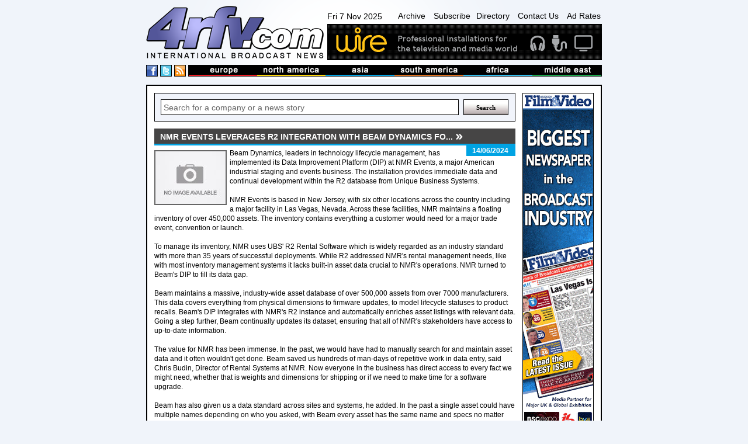

--- FILE ---
content_type: text/html
request_url: https://www.4rfv.com/LJELF5GCXXHX/nmr-events-leverages-r2-integration-with-beam-dynamics-fo.htm
body_size: 15635
content:
<!DOCTYPE html PUBLIC "-//W3C//DTD XHTML 1.0 Transitional//EN" "http://www.w3.org/TR/xhtml1/DTD/xhtml1-transitional.dtd">

<html xmlns="http://www.w3.org/1999/xhtml" xml:lang="en" lang="en">
<head>
<meta http-equiv="Content-type" content="Content-Type: text/html; charset=utf-8">
<title>NMR Events Leverages R2 Integration with Beam Dynamics fo... : TV-Bay : International Broadcast News</title>
<meta name='description' content='Beam Dynamics, leaders in technology lifecycle management, has implemented its Data Improvement Platform  (DIP) at NMR Events, a major American industrial staging and events business. The installation provides immediate data and continual...'>
<script src="/js/jquery-1.7.2.js" type="text/javascript"></script>
<script src="/js/image-scale.js" type="text/javascript"></script>
<script src="/js.js" type="text/javascript"></script>
<script type="text/javascript">
var weekday=new Array("Sun","Mon","Tue","Wed","Thu","Fri","Sat")
var monthname=new Array("Jan","Feb","Mar","Apr","May","Jun","Jul","Aug","Sep","Oct","Nov","Dec")

function clock() {
	var today=new Date();
	var amPm="AM";
	var dayOfWeek=weekday[today.getDay()];
	var day = today.getDate()
	var month = monthname[today.getMonth()];
	var year = today.getFullYear()
	
	var h=today.getHours();
	var m=today.getMinutes();
	if (m<10) {m="0"+m}
	var s=today.getSeconds();
	if (s<10) {s="0"+s}
	
	if (h>=12) {
		if (h>12) {h=h-12;}
		amPm="PM";
	}
	//document.getElementById('dateTime').innerHTML=dayOfWeek + " " + day + " " + month + " " + year + ", " + h+":"+m+":"+s+" "+amPm;
	document.getElementById('dateTime').innerHTML=dayOfWeek + " " + day + " " + month + " " + year;
	t=setTimeout(function(){clock()},500);

	//document.getElementById('dateTime').innerHTML="testy";
}

</script>
<!-- Google tag (gtag.js) -->
<script async src="https://www.googletagmanager.com/gtag/js?id=G-G0MQBTYHTX"></script>
<script>
  window.dataLayer = window.dataLayer || [];
  function gtag(){dataLayer.push(arguments);}
  gtag('js', new Date());

  gtag('config', 'G-G0MQBTYHTX');
</script>

<link href="/css/layout.css" rel="stylesheet" type="text/css">
<!-- JUST FOR THIS PAGE - LIGHTBOX FOR STORIES IMAGES- -->
<script src="https://www.4rfv.com/js/lightbox.js"></script>
<link href="https://www.4rfv.com/css/lightbox.css" rel="stylesheet" />
</head>
<body onLoad="clock();">
<div class="page_margins">
	<div class="page">
	<div id="header">
	<div id="masthead">
		<div id="logo">
			<a href="/"><img src="/images/logo.png" alt="4rfv.com International Broadcast News" width="307px" height="90px" ></a>
		</div><!--/logo-->
		<div id="nav-banner-container">
			<div id="nav">
				<span id="dateTime"></span>
				<a href="/news_archive.asp">Archive</a>
				<a href="/subscribe.asp">Subscribe</a><a href="/directory.asp">Directory</a>
				<a href="/contact.asp">Contact Us</a>
				<a href="/adrates.asp">Ad Rates</a>
			</div><!-- /nav -->
			<div id="banner">
				<a href='http://www.wirebroadcast.co.uk/' target='_blank'><img src='/images/44376ba.gif' alt='Wire' ></a>
			</div><!-- /banner -->
		</div><!-- /banner-link-container -->
		<div class="clear"></div>
		<div id="bar-container">
			<div id="social">
				<a href="#" class="social-space"><img src="/images/facebook.png" alt="International Broadcast News on Facebook" height="18px" width="18px" ></a>
				<a href="#" class="social-space"><img src="/images/twitter.png" alt="International Broadcast News on Twitter" height="18px" width="18px" ></a>
				<a href="/rssnews.asp" class="social-space"><img src="/images/rss.png" alt="International Broadcast News RSS Feed" height="18px" width="18px" ></a> 
			</div><!--/social-->
			<div id="masthead-bar">
				<!--<img src="/images/masthead-bar.png" alt="International broadcast news from europe, north america, asia, south america, africa and the middle east" >-->
				<ul>
					<li><a href='/story.asp?region=EU'><img src="/images/masthead/nav1.jpg" alt="broadcast news from Europe" ></a></li>
					<li><a href='/story.asp?region=NA'><img src="/images/masthead/nav2.jpg" alt="broadcast news from North America"></a></li>
					<li><a href='/story.asp?region=AA'><img src="/images/masthead/nav3.jpg" alt="broadcast news from Asia"></a></li>
					<li><a href='/story.asp?region=SA'><img src="/images/masthead/nav4.jpg" alt="broadcast news from South America"></a></li>
					<li><a href='/story.asp?region=AF'><img src="/images/masthead/nav5.jpg" alt="broadcast news from Africa"></a></li>
					<li><a href='/story.asp?region=ME'><img src="/images/masthead/nav6.jpg" alt="broadcast news from the Middle East"></a></li>
				</ul>
			</div><!-- /masthead-bar -->
			<div class="clear"></div>
		</div><!-- /bar-container -->

	</div><!-- /masthead -->
</div><!-- /header -->


		<div id="main">
			<div id="adverts">
				<div id="adverts_content" class="clearfix">
					<a href="http://www.broadcastfilmandvideo.com/" target="a"><img src="/images/Skyscraper.gif" alt="Sony"></a>

<a href="http://www.pixelpower.com" target="a"><img src="/images/sky/pixel-power.jpg" alt="Pixel Power"></a>
<a href="http://www.calrec.com" target="a"><img src="/images/sky/calrec.jpg" alt="calrec"></a>
<a href="http://www.sony.com/" target="a"><img src="/images/sky/sony.jpg" alt="Sony"></a>
					<div class="clear"></div>
				</div><!--/adverts_content -->
				<div clas="clealeft"></div>
			</div><!-- /adverts -->
			
			<div id="content">
				<div id="content_content" class="clearfix">
					<!-- Search Box -->
<form action='/story.asp' method='get'><div class="search-box-holder">
	<input type="text" name='searchcriteria' class="search-box"  value="Search for a company or a news story" onfocus="if(this.value==this.defaultValue)this.value=''" onblur="if(this.value=='')this.value=this.defaultValue">
	<input type="submit" name='Search' value="Search" class="search-button">
	<div class="clear"></div> 
</div></form><!--/search-box-->

						<DIV id="story-content">
							<h1 class=""><span>NMR Events Leverages R2 Integration with Beam Dynamics fo...</span></h1>

							<div id="story-date" class="sd">
								<p>14/06/2024</p>
							</div><!-- /story-date -->


							<div id="story-body">
								<IMG SRC='//www.4rfv.com/images/no_image.jpg' align='left'>Beam Dynamics, leaders in technology lifecycle management, has implemented its Data Improvement Platform  (DIP) at NMR Events, a major American industrial staging and events business. The installation provides immediate data and continual development within the R2 database from Unique Business Systems. <BR><BR>NMR Events is based in New Jersey, with six other locations across the country including a major facility in Las Vegas, Nevada. Across these facilities, NMR maintains a floating inventory of over 450,000 assets. The inventory contains everything a customer would need for a major trade event, convention or launch. <BR><BR>To manage its inventory, NMR uses UBS&#39; R2 Rental Software which is widely regarded as an industry standard with more than 35 years of successful deployments. While R2 addressed NMR&#39;s rental management needs, like with most inventory management systems it lacks built-in asset data crucial to NMR&#39;s operations. NMR turned to Beam&#39;s DIP to fill its data gap. <BR><BR>Beam maintains a massive, industry-wide asset database of over 500,000 assets from over 7000 manufacturers. This data covers everything from physical dimensions to firmware updates, to model lifecycle statuses to product recalls. Beam&#39;s DIP integrates with NMR&#39;s R2 instance and automatically enriches asset listings with relevant data. Going a step further, Beam continually updates its dataset, ensuring that all of NMR&#39;s stakeholders have access to up-to-date information. <BR><BR> The value for NMR has been immense. In the past, we would have had to manually search for and maintain asset data and it often wouldn&#39;t get done. Beam saved us hundreds of man-days of repetitive work in data entry,  said Chris Budin, Director of Rental Systems at NMR.  Now everyone in the business has direct access to every fact we might need, whether that is weights and dimensions for shipping or if we need to make time for a software upgrade. <BR><BR> Beam has also given us a data standard across sites and systems,  he added.  In the past a single asset could have multiple names depending on who you asked, with Beam every asset has the same name and specs no matter where across the organization.<BR><BR>"Perhaps most importantly, NMR can now be confident in the accuracy of its forms and printouts, which is essential for a rental business. Let s say we don t enter a weight and dimensions on 200 items. That s meaningful because there are forms and printouts that are tallying these values all the time and formulas that are using these values. With Beam, I am confident that those forms and printouts are accurate and being tabulated based on real data.  <BR><BR>Ryan DeMars, Co-Founder and COO of Beam added  NMR Events is a great example of how complex our technology inventories really are, and why you need intelligent, tailored support not just to know what you have but to get the best out of it. NMR&#39;s business is in procuring the right equipment and renting it out as often as possible to earn a fair return. <BR><BR> With our DIP, they start with comprehensive information on every single asset, and see their knowledge base continue to grow drawing on their own real-world experiences,  he said.  That leads directly to an even better service for their clients as well as ever-tighter business control.  <BR><BR>Beam can be contacted for InfoComm meetings and further information at beamdynamics.io
								<div class="clear-left"></div>
							</div><!-- /story-body -->

								


							<div class="clear-left"></div>

							<div id="story-links">

								<table width="100%" cellspacing="0" cellpadding="5">
									<tr>
										<td width="15%" class="odd-color" valign="top">
											<b>LINK:</b>
										</td>
										<td valign='top'>
											
											<a class="ex-link" href='https://kitplus.com/news/nmr-events-leverages-r2-integration-with-beam-dynamics-for-intelligent-asset-control/11323' target="_blank">https://kitplus.com/news/nmr-events-leverages-r2-integration-with-beam...</a>
										</td>
									</tr>
									<tr><td class="odd-color"></td><td>
									<a class='ex-link' href='/story.asp?company=601'>See more stories from <B>tvbay</B></a>
									</td></tr>

									
								</table>

							</div><!-- /story-links -->
						

						<div id="news">
							<h2 class=''><span>Most recent headlines</span></h2>

							<div class="news-single-jquery">
								
								<div style="position:relative;">
								<div class="thumb-container-large-jquery">
									<a href='/VWIZEN2WN5B7/dalet-unveils-agentic-ai-media-workflows-at-ibc2025.htm'>
										<img src='/images/no_image.jpg' onload="OnImageLoad(event);" />
									
									</a>
								</div><!-- /thumb-container-large -->
								</div>

								<div class="news-dates-col">
									<h3>09/11/2025</h3>
								</div>
						
								<h3 class="para-header-recent">
									
									<a href='/VWIZEN2WN5B7/dalet-unveils-agentic-ai-media-workflows-at-ibc2025.htm'>
										Dalet Unveils Agentic AI Media Workflows at IBC2025
									</a>
								</h3>
								<p class="news-para">
									Dalet today announced a transformative leap forward for media operations: Agentic Artificial Intelligence (AI) that unifies the Dalet ecosystem under one natura...
								</p>
								
								<div class="clear"></div>

							</div><!-- /news-single -->

							

							<div class="news-single-jquery">
								
								<div style="position:relative;">
								<div class="thumb-container-large-jquery">
									<a href='/NKTFBSZYQENI/svg-sitdown-athlos-nyc-cmo-kayla-green-on-building-the-brand-of-the-young-track-field-league.htm'>
										<img src="//www.4rfv.com/4rfv_news_images/svg_scripts/NKTFBSZYQENI_0.jpg" onload="OnImageLoad(event);" />
									
									</a>
								</div><!-- /thumb-container-large -->
								</div>

								<div class="news-dates-col">
									<h3>07/11/2025</h3>
								</div>
						
								<h3 class="para-header-recent">
									
									<a href='/NKTFBSZYQENI/svg-sitdown-athlos-nyc-cmo-kayla-green-on-building-the-brand-of-the-young-track-field-league.htm'>
										SVG Sit-Down: Athlos NYC CMO Kayla Green on Building the Brand of the Young Track & Field League
									</a>
								</h3>
								<p class="news-para">
									SVG Sit-Down: Athlos NYC CMO Kayla Green on Building the Brand of the Young Trac...
								</p>
								
								<div class="clear"></div>

							</div><!-- /news-single -->

							

							<div class="news-single-jquery">
								
								<div style="position:relative;">
								<div class="thumb-container-large-jquery">
									<a href='/Z75Y34K71LT4/svg-sitdown-inside-wasabi39s-egressfeefree-cloud-offering-with-mike-welts-isabel-freedman.htm'>
										<img src="//www.4rfv.com/4rfv_news_images/svg_scripts/Z75Y34K71LT4_0.jpg" onload="OnImageLoad(event);" />
									
									</a>
								</div><!-- /thumb-container-large -->
								</div>

								<div class="news-dates-col">
									<h3>07/11/2025</h3>
								</div>
						
								<h3 class="para-header-recent">
									
									<a href='/Z75Y34K71LT4/svg-sitdown-inside-wasabi39s-egressfeefree-cloud-offering-with-mike-welts-isabel-freedman.htm'>
										SVG Sit-Down: Inside Wasabi&#39;s Egress-Fee-Free Cloud Offering with Mike Welts, Isabel Freedman
									</a>
								</h3>
								<p class="news-para">
									SVG Sit-Down: Inside Wasabi&#39;s Egress-Fee-Free Cloud Offering with Mike Welts...
								</p>
								
								<div class="clear"></div>

							</div><!-- /news-single -->

							

							<div class="news-single-jquery">
								
								<div style="position:relative;">
								<div class="thumb-container-large-jquery">
									<a href='/BBA1TFPPFKU7/pga-tour-on-the-road-how-nep-supports-the-tour39s-spectacular-centralized-facility-with-an-onsite-truck-compound.htm'>
										<img src="//www.4rfv.com/4rfv_news_images/svg_scripts/BBA1TFPPFKU7_0.jpg" onload="OnImageLoad(event);" />
									
									</a>
								</div><!-- /thumb-container-large -->
								</div>

								<div class="news-dates-col">
									<h3>07/11/2025</h3>
								</div>
						
								<h3 class="para-header-recent">
									
									<a href='/BBA1TFPPFKU7/pga-tour-on-the-road-how-nep-supports-the-tour39s-spectacular-centralized-facility-with-an-onsite-truck-compound.htm'>
										PGA TOUR On the Road: How NEP Supports the TOUR&#39;s Spectacular Centralized Facility with an On-Site Truck Compound
									</a>
								</h3>
								<p class="news-para">
									PGA TOUR On the Road: How NEP Supports the TOUR&#39;s Spectacular Centralized Fa...
								</p>
								
								<div class="clear"></div>

							</div><!-- /news-single -->

							

							<div class="news-single-jquery">
								
								<div style="position:relative;">
								<div class="thumb-container-large-jquery">
									<a href='/13H4ZJ8OBMRS/analysis-no-matter-the-sport-women-need-a-fair-share-of-the-biggest-stages.htm'>
										<img src="//www.4rfv.com/4rfv_news_images/svg_scripts/13H4ZJ8OBMRS_0.jpg" onload="OnImageLoad(event);" />
									
									</a>
								</div><!-- /thumb-container-large -->
								</div>

								<div class="news-dates-col">
									<h3>07/11/2025</h3>
								</div>
						
								<h3 class="para-header-recent">
									
									<a href='/13H4ZJ8OBMRS/analysis-no-matter-the-sport-women-need-a-fair-share-of-the-biggest-stages.htm'>
										Analysis: No Matter the Sport, Women Need a Fair Share of the Biggest Stages
									</a>
								</h3>
								<p class="news-para">
									Analysis: No matter the sport, women need a fair share of the biggest stages  By Callum McCarthy, Editor-at-Large 
Tuesday, November 4, 2025 - 10:19 
Print Th...
								</p>
								
								<div class="clear"></div>

							</div><!-- /news-single -->

							

							<div class="news-single-jquery">
								
								<div style="position:relative;">
								<div class="thumb-container-large-jquery">
									<a href='/ZWB3ABCEWRTQ/dazn-to-stream-first-live-football-match-on-tiktok.htm'>
										<img src="//www.4rfv.com/4rfv_news_images/svg_scripts/ZWB3ABCEWRTQ_0.jpg" onload="OnImageLoad(event);" />
									
									</a>
								</div><!-- /thumb-container-large -->
								</div>

								<div class="news-dates-col">
									<h3>07/11/2025</h3>
								</div>
						
								<h3 class="para-header-recent">
									
									<a href='/ZWB3ABCEWRTQ/dazn-to-stream-first-live-football-match-on-tiktok.htm'>
										DAZN to Stream First Live Football Match on TikTok
									</a>
								</h3>
								<p class="news-para">
									DAZN to stream first live football match on TikTok  By George Bevir 
Friday, November 7, 2025 - 09:55 
Print This Story
DAZN has partnered with TikTok to str...
								</p>
								
								<div class="clear"></div>

							</div><!-- /news-single -->

							

							<div class="news-single-jquery">
								
								<div style="position:relative;">
								<div class="thumb-container-large-jquery">
									<a href='/QM1MYVGZA80P/svg-sit-down-e1-founderceo-rodi-basso-on-the-future-of-e1-series-and-bringing-the-action-to-life.htm'>
										<img src="//www.4rfv.com/4rfv_news_images/svg_scripts/QM1MYVGZA80P_0.jpg" onload="OnImageLoad(event);" />
									
									</a>
								</div><!-- /thumb-container-large -->
								</div>

								<div class="news-dates-col">
									<h3>07/11/2025</h3>
								</div>
						
								<h3 class="para-header-recent">
									
									<a href='/QM1MYVGZA80P/svg-sit-down-e1-founderceo-rodi-basso-on-the-future-of-e1-series-and-bringing-the-action-to-life.htm'>
										SVG Sit Down: E1 Founder/CEO Rodi Basso on the Future of E1 Series and Bringing the Action to Life
									</a>
								</h3>
								<p class="news-para">
									SVG Sit Down: E1 Founder/CEO Rodi Basso on the Future of E1 Series and Bringing ...
								</p>
								
								<div class="clear"></div>

							</div><!-- /news-single -->

							

							<div class="news-single-jquery">
								
								<div style="position:relative;">
								<div class="thumb-container-large-jquery">
									<a href='/O5ZKV12505A7/tnt-sports-puts-multifeed-production-model-front-and-center-for-largest-college-hoops-slate-ever.htm'>
										<img src="//www.4rfv.com/4rfv_news_images/svg_scripts/O5ZKV12505A7_0.jpg" onload="OnImageLoad(event);" />
									
									</a>
								</div><!-- /thumb-container-large -->
								</div>

								<div class="news-dates-col">
									<h3>07/11/2025</h3>
								</div>
						
								<h3 class="para-header-recent">
									
									<a href='/O5ZKV12505A7/tnt-sports-puts-multifeed-production-model-front-and-center-for-largest-college-hoops-slate-ever.htm'>
										TNT Sports Puts Multi-Feed Production Model Front and Center for Largest College Hoops Slate Ever
									</a>
								</h3>
								<p class="news-para">
									TNT Sports Puts Multi-Feed Production Model Front and Center for Largest College...
								</p>
								
								<div class="clear"></div>

							</div><!-- /news-single -->

							

							<div class="news-single-jquery">
								
								<div style="position:relative;">
								<div class="thumb-container-large-jquery">
									<a href='/4PVQ61L0OLDY/blknws-terms-conditions-is-a-cinematic-symphony-of-black-greatness-and-resilience.htm'>
										<img src="//www.4rfv.com/4rfv_news_images/sundance_scripts/4PVQ61L0OLDY_0.jpg" onload="OnImageLoad(event);" />
									
									</a>
								</div><!-- /thumb-container-large -->
								</div>

								<div class="news-dates-col">
									<h3>07/11/2025</h3>
								</div>
						
								<h3 class="para-header-recent">
									
									<a href='/4PVQ61L0OLDY/blknws-terms-conditions-is-a-cinematic-symphony-of-black-greatness-and-resilience.htm'>
										BLKNWS: Terms & Conditions is a Cinematic Symphony of Black Greatness and Resilience
									</a>
								</h3>
								<p class="news-para">
									Kahlil Joseph attends the 2025 Sundance Film Festival  BLKNWS: Terms & Condition...
								</p>
								
								<div class="clear"></div>

							</div><!-- /news-single -->

							

							<div class="news-single-jquery">
								
								<div style="position:relative;">
								<div class="thumb-container-large-jquery">
									<a href='/6FUXQYEVCXHB/fire-through-dry-grass-remembering-my-codirector-andres-jay-molina.htm'>
										<img src='/images/no_image.jpg' onload="OnImageLoad(event);" />
									
									</a>
								</div><!-- /thumb-container-large -->
								</div>

								<div class="news-dates-col">
									<h3>07/11/2025</h3>
								</div>
						
								<h3 class="para-header-recent">
									
									<a href='/6FUXQYEVCXHB/fire-through-dry-grass-remembering-my-codirector-andres-jay-molina.htm'>
										Fire Through Dry Grass: Remembering My Co-Director, Andres Jay Molina
									</a>
								</h3>
								<p class="news-para">
									By Alexis Neophytides
For Jay and me, filmmaking wasn&#39;t just a response to crisis, it was a way through it.
I first met Jay in the summer of 2019. He was ...
								</p>
								
								<div class="clear"></div>

							</div><!-- /news-single -->

							

							<div class="news-single-jquery">
								
								<div style="position:relative;">
								<div class="thumb-container-large-jquery">
									<a href='/2RTQEO2POW2M/8-easy-ways-to-share-your-spotify-soundtrack-with-friends.htm'>
										<img src="//www.4rfv.com/4rfv_news_images/spotify_scripts/2RTQEO2POW2M_0.jpg" onload="OnImageLoad(event);" />
									
									</a>
								</div><!-- /thumb-container-large -->
								</div>

								<div class="news-dates-col">
									<h3>07/11/2025</h3>
								</div>
						
								<h3 class="para-header-recent">
									
									<a href='/2RTQEO2POW2M/8-easy-ways-to-share-your-spotify-soundtrack-with-friends.htm'>
										8 Easy Ways to Share Your Spotify Soundtrack with Friends
									</a>
								</h3>
								<p class="news-para">
									Word of mouth has always been at the heart of the Spotify experience, with people sharing music, podcasts, and audiobooks with friends and family millions of ti...
								</p>
								
								<div class="clear"></div>

							</div><!-- /news-single -->

							

							<div class="news-single-jquery">
								
								<div style="position:relative;">
								<div class="thumb-container-large-jquery">
									<a href='/RJMCUPCWD1NE/a-statement-from-l3harris-chair-and-ceo-chris-kubasik-on-the-secretary-of-war39s-arsenal-of-freedom.htm'>
										<img src='/images/no_image.jpg' onload="OnImageLoad(event);" />
									
									</a>
								</div><!-- /thumb-container-large -->
								</div>

								<div class="news-dates-col">
									<h3>07/11/2025</h3>
								</div>
						
								<h3 class="para-header-recent">
									
									<a href='/RJMCUPCWD1NE/a-statement-from-l3harris-chair-and-ceo-chris-kubasik-on-the-secretary-of-war39s-arsenal-of-freedom.htm'>
										A Statement from L3Harris Chair and CEO Chris Kubasik on the Secretary of War&#39;s Arsenal of Freedom
									</a>
								</h3>
								<p class="news-para">
									A Statement from L3Harris Chair and CEO Chris Kubasik on the Secretary of War&#3...
								</p>
								
								<div class="clear"></div>

							</div><!-- /news-single -->

							

							<div class="news-single-jquery">
								
								<div style="position:relative;">
								<div class="thumb-container-large-jquery">
									<a href='/3JNWX2TIW6IH/fincons-group-reveals-how-to-unlock-the-potential-of-gena.htm'>
										<img src="//www.4rfv.com/4rfv_news_images/tvbay_scripts/3JNWX2TIW6IH_0.jpg" onload="OnImageLoad(event);" />
									
									</a>
								</div><!-- /thumb-container-large -->
								</div>

								<div class="news-dates-col">
									<h3>07/11/2025</h3>
								</div>
						
								<h3 class="para-header-recent">
									
									<a href='/3JNWX2TIW6IH/fincons-group-reveals-how-to-unlock-the-potential-of-gena.htm'>
										Fincons Group reveals how to unlock the potential of GenA...
									</a>
								</h3>
								<p class="news-para">
									Fincons Group, a leading international business consulting and system integrator firm, releases its free white paper,  Unlocking GenAI&#39;s Potential for Appli...
								</p>
								
								<div class="clear"></div>

							</div><!-- /news-single -->

							

							<div class="news-single-jquery">
								
								<div style="position:relative;">
								<div class="thumb-container-large-jquery">
									<a href='/V84YVQ6NSHBV/ebu-selects-the-liveu-ecosystem-to-deliver-round-the-cloc.htm'>
										<img src="//www.4rfv.com/4rfv_news_images/tvbay_scripts/V84YVQ6NSHBV_0.jpg" onload="OnImageLoad(event);" />
									
									</a>
								</div><!-- /thumb-container-large -->
								</div>

								<div class="news-dates-col">
									<h3>07/11/2025</h3>
								</div>
						
								<h3 class="para-header-recent">
									
									<a href='/V84YVQ6NSHBV/ebu-selects-the-liveu-ecosystem-to-deliver-round-the-cloc.htm'>
										EBU Selects the LiveU EcoSystem to Deliver Round the Cloc...
									</a>
								</h3>
								<p class="news-para">
									The European Broadcasting Union (EBU), the world&#39;s leading alliance of public service media, has awarded LiveU a five-year contract to deliver 24/7 live new...
								</p>
								
								<div class="clear"></div>

							</div><!-- /news-single -->

							

							<div class="news-single-jquery">
								
								<div style="position:relative;">
								<div class="thumb-container-large-jquery">
									<a href='/PFPIDCJJNZRF/atomos-launches-ninja-tx-go.htm'>
										<img src="//www.4rfv.com/4rfv_news_images/tvbay_scripts/PFPIDCJJNZRF_0.jpg" onload="OnImageLoad(event);" />
									
									</a>
								</div><!-- /thumb-container-large -->
								</div>

								<div class="news-dates-col">
									<h3>07/11/2025</h3>
								</div>
						
								<h3 class="para-header-recent">
									
									<a href='/PFPIDCJJNZRF/atomos-launches-ninja-tx-go.htm'>
										Atomos Launches Ninja TX GO
									</a>
								</h3>
								<p class="news-para">
									Atomos introduced Ninja TX GO, a new HDMI monitor-recorder that brings the performance of the acclaimed Ninja TX to an even wider community of filmmakers and cr...
								</p>
								
								<div class="clear"></div>

							</div><!-- /news-single -->

							

							<div class="news-single-jquery">
								
								<div style="position:relative;">
								<div class="thumb-container-large-jquery">
									<a href='/8ECC4V5Z5Q51/visual-data-media-services-completes-acquisition-of-sound.htm'>
										<img src='/images/no_image.jpg' onload="OnImageLoad(event);" />
									
									</a>
								</div><!-- /thumb-container-large -->
								</div>

								<div class="news-dates-col">
									<h3>07/11/2025</h3>
								</div>
						
								<h3 class="para-header-recent">
									
									<a href='/8ECC4V5Z5Q51/visual-data-media-services-completes-acquisition-of-sound.htm'>
										Visual Data Media Services Completes Acquisition of Sound...
									</a>
								</h3>
								<p class="news-para">
									Visual Data Media Services, a global leader in content localisation and media supply chain services, today announced the completion of its acquisition of Sound ...
								</p>
								
								<div class="clear"></div>

							</div><!-- /news-single -->

							

							<div class="news-single-jquery">
								
								<div style="position:relative;">
								<div class="thumb-container-large-jquery">
									<a href='/3PAR0JRRZ6C6/nbc-sports-brings-nascar-viewers-closer-to-the-action-wit.htm'>
										<img src='/images/no_image.jpg' onload="OnImageLoad(event);" />
									
									</a>
								</div><!-- /thumb-container-large -->
								</div>

								<div class="news-dates-col">
									<h3>07/11/2025</h3>
								</div>
						
								<h3 class="para-header-recent">
									
									<a href='/3PAR0JRRZ6C6/nbc-sports-brings-nascar-viewers-closer-to-the-action-wit.htm'>
										NBC Sports Brings NASCAR Viewers Closer to the Action Wit...
									</a>
								</h3>
								<p class="news-para">
									When NBC Sports&#39; Director of Remote Technical Operations for Motorsports Matt Hogencamp walks onto a NASCAR track, he&#39;s not thinking about lap times or ...
								</p>
								
								<div class="clear"></div>

							</div><!-- /news-single -->

							

							<div class="news-single-jquery">
								
								<div style="position:relative;">
								<div class="thumb-container-large-jquery">
									<a href='/3Y0P0YB0LRG2/headroom-productions-brings-unmatched-rf-precision-to-the.htm'>
										<img src="//www.4rfv.com/4rfv_news_images/tvbay_scripts/3Y0P0YB0LRG2_0.jpg" onload="OnImageLoad(event);" />
									
									</a>
								</div><!-- /thumb-container-large -->
								</div>

								<div class="news-dates-col">
									<h3>07/11/2025</h3>
								</div>
						
								<h3 class="para-header-recent">
									
									<a href='/3Y0P0YB0LRG2/headroom-productions-brings-unmatched-rf-precision-to-the.htm'>
										Headroom Productions Brings Unmatched RF Precision To The...
									</a>
								</h3>
								<p class="news-para">
									When it comes to outfitting complex, multi-venue reality shows with flawless audio capture, few do it better than Headroom Productions. Based in Canada and led ...
								</p>
								
								<div class="clear"></div>

							</div><!-- /news-single -->

							

							<div class="news-single-jquery">
								
								<div style="position:relative;">
								<div class="thumb-container-large-jquery">
									<a href='/0UTLV2FTDZFP/riedel-refcam-and-easy5g-to-make-handball-debut-at-the-me.htm'>
										<img src="//www.4rfv.com/4rfv_news_images/tvbay_scripts/0UTLV2FTDZFP_0.jpg" onload="OnImageLoad(event);" />
									
									</a>
								</div><!-- /thumb-container-large -->
								</div>

								<div class="news-dates-col">
									<h3>07/11/2025</h3>
								</div>
						
								<h3 class="para-header-recent">
									
									<a href='/0UTLV2FTDZFP/riedel-refcam-and-easy5g-to-make-handball-debut-at-the-me.htm'>
										Riedel RefCam and Easy5G to Make Handball Debut at the Me...
									</a>
								</h3>
								<p class="news-para">
									The European Handball Federation (EHF) will introduce Riedel&#39;s RefCam and Easy5G systems at the final weekend of the Men&#39;s EHF EURO 2026. The RefCam, a ...
								</p>
								
								<div class="clear"></div>

							</div><!-- /news-single -->

							

							<div class="news-single-jquery">
								
								<div style="position:relative;">
								<div class="thumb-container-large-jquery">
									<a href='/QB5ZQHVG7F3U/broadcast-solutions-expands-its-management-team.htm'>
										<img src="//www.4rfv.com/4rfv_news_images/tvbay_scripts/QB5ZQHVG7F3U_0.jpg" onload="OnImageLoad(event);" />
									
									</a>
								</div><!-- /thumb-container-large -->
								</div>

								<div class="news-dates-col">
									<h3>07/11/2025</h3>
								</div>
						
								<h3 class="para-header-recent">
									
									<a href='/QB5ZQHVG7F3U/broadcast-solutions-expands-its-management-team.htm'>
										Broadcast Solutions Expands its Management Team
									</a>
								</h3>
								<p class="news-para">
									Leading systems integrator Broadcast Solutions is taking a forward-looking approach and expanding its management team. Effective from 1 November 2025, Stefan Br...
								</p>
								
								<div class="clear"></div>

							</div><!-- /news-single -->

							

							<div class="news-single-jquery">
								
								<div style="position:relative;">
								<div class="thumb-container-large-jquery">
									<a href='/WTS3STQX4BG8/new-calrec-48-fader-argo-m-takes-centre-stage-at-tonmeist.htm'>
										<img src="//www.4rfv.com/4rfv_news_images/tvbay_scripts/WTS3STQX4BG8_0.jpg" onload="OnImageLoad(event);" />
									
									</a>
								</div><!-- /thumb-container-large -->
								</div>

								<div class="news-dates-col">
									<h3>07/11/2025</h3>
								</div>
						
								<h3 class="para-header-recent">
									
									<a href='/WTS3STQX4BG8/new-calrec-48-fader-argo-m-takes-centre-stage-at-tonmeist.htm'>
										New Calrec 48 fader Argo M takes centre stage at Tonmeist...
									</a>
								</h3>
								<p class="news-para">
									Calrec is set to make a major impact at Tonmeistertagung 2025, featuring its cutting-edge broadcast audio solutions including the German debut of its brand new ...
								</p>
								
								<div class="clear"></div>

							</div><!-- /news-single -->

							

							<div class="news-single-jquery">
								
								<div style="position:relative;">
								<div class="thumb-container-large-jquery">
									<a href='/1RQX4ZGRYNPP/grass-valley-demonstrates-leadership-in-hybrid-and-softwa.htm'>
										<img src="//www.4rfv.com/4rfv_news_images/tvbay_scripts/1RQX4ZGRYNPP_0.jpg" onload="OnImageLoad(event);" />
									
									</a>
								</div><!-- /thumb-container-large -->
								</div>

								<div class="news-dates-col">
									<h3>07/11/2025</h3>
								</div>
						
								<h3 class="para-header-recent">
									
									<a href='/1RQX4ZGRYNPP/grass-valley-demonstrates-leadership-in-hybrid-and-softwa.htm'>
										Grass Valley Demonstrates Leadership in Hybrid and Softwa...
									</a>
								</h3>
								<p class="news-para">
									Grass Valley will showcase its latest advancements in live production, networking, playout, and media management at Inter BEE 2025, taking place November 19 21 ...
								</p>
								
								<div class="clear"></div>

							</div><!-- /news-single -->

							

							<div class="news-single-jquery">
								
								<div style="position:relative;">
								<div class="thumb-container-large-jquery">
									<a href='/7TG28MSKAHN6/iabm-strengthens-apac-member-engagement-with-dynamic-pres.htm'>
										<img src="//www.4rfv.com/4rfv_news_images/tvbay_scripts/7TG28MSKAHN6_0.jpg" onload="OnImageLoad(event);" />
									
									</a>
								</div><!-- /thumb-container-large -->
								</div>

								<div class="news-dates-col">
									<h3>07/11/2025</h3>
								</div>
						
								<h3 class="para-header-recent">
									
									<a href='/7TG28MSKAHN6/iabm-strengthens-apac-member-engagement-with-dynamic-pres.htm'>
										IABM Strengthens APAC Member Engagement with Dynamic Pres...
									</a>
								</h3>
								<p class="news-para">
									IABM continues to strengthen its presence in the Asia-Pacific region at Inter BEE 2025 with a dedicated IABM Hub including member pavilion, the IABM Industry Im...
								</p>
								
								<div class="clear"></div>

							</div><!-- /news-single -->

							

							<div class="news-single-jquery">
								
								<div style="position:relative;">
								<div class="thumb-container-large-jquery">
									<a href='/NMCVDIIOC1K4/ikegami-to-demonstrate-its-latestgeneration-broadcast-pr.htm'>
										<img src="//www.4rfv.com/4rfv_news_images/tvbay_scripts/NMCVDIIOC1K4_0.jpg" onload="OnImageLoad(event);" />
									
									</a>
								</div><!-- /thumb-container-large -->
								</div>

								<div class="news-dates-col">
									<h3>07/11/2025</h3>
								</div>
						
								<h3 class="para-header-recent">
									
									<a href='/NMCVDIIOC1K4/ikegami-to-demonstrate-its-latestgeneration-broadcast-pr.htm'>
										Ikegami to Demonstrate its Latest-Generation Broadcast Pr...
									</a>
								</h3>
								<p class="news-para">
									Following a successful IBC Amsterdam in September and NAB New York in October, Ikegami will demonstrate examples from its wide range of broadcast television pro...
								</p>
								
								<div class="clear"></div>

							</div><!-- /news-single -->

							

							<div class="news-single-jquery">
								
								<div style="position:relative;">
								<div class="thumb-container-large-jquery">
									<a href='/QG5FSW34DARV/pixellot-signs-landmark-fiveyear-contract-extension-with.htm'>
										<img src="//www.4rfv.com/4rfv_news_images/tvbay_scripts/QG5FSW34DARV_0.jpg" onload="OnImageLoad(event);" />
									
									</a>
								</div><!-- /thumb-container-large -->
								</div>

								<div class="news-dates-col">
									<h3>07/11/2025</h3>
								</div>
						
								<h3 class="para-header-recent">
									
									<a href='/QG5FSW34DARV/pixellot-signs-landmark-fiveyear-contract-extension-with.htm'>
										Pixellot Signs Landmark Five-Year Contract Extension with...
									</a>
								</h3>
								<p class="news-para">
									Pixellot, the largest streamer of global youth and amateur sports, today announced a five-year extension of its partnership with PlayOn Sports, the premier fan ...
								</p>
								
								<div class="clear"></div>

							</div><!-- /news-single -->

							

							<div class="news-single-jquery">
								
								<div style="position:relative;">
								<div class="thumb-container-large-jquery">
									<a href='/RH831ZGVC17S/es-media-group-hires-industry-veteran-brian-clark-to-driv.htm'>
										<img src="//www.4rfv.com/4rfv_news_images/tvbay_scripts/RH831ZGVC17S_0.jpg" onload="OnImageLoad(event);" />
									
									</a>
								</div><!-- /thumb-container-large -->
								</div>

								<div class="news-dates-col">
									<h3>07/11/2025</h3>
								</div>
						
								<h3 class="para-header-recent">
									
									<a href='/RH831ZGVC17S/es-media-group-hires-industry-veteran-brian-clark-to-driv.htm'>
										ES Media Group hires industry veteran Brian Clark to driv...
									</a>
								</h3>
								<p class="news-para">
									ES Media Group, which specialises in providing professional services to the broadcast industry, has announced the hire of industry heavyweight Brian Clark as Gl...
								</p>
								
								<div class="clear"></div>

							</div><!-- /news-single -->

							

							<div class="news-single-jquery">
								
								<div style="position:relative;">
								<div class="thumb-container-large-jquery">
									<a href='/X4CYL8LN27VB/boston-conservatory-at-berklee-presents-opera-adaptation-of-little-women.htm'>
										<img src='/images/no_image.jpg' onload="OnImageLoad(event);" />
									
									</a>
								</div><!-- /thumb-container-large -->
								</div>

								<div class="news-dates-col">
									<h3>07/11/2025</h3>
								</div>
						
								<h3 class="para-header-recent">
									
									<a href='/X4CYL8LN27VB/boston-conservatory-at-berklee-presents-opera-adaptation-of-little-women.htm'>
										Boston Conservatory at Berklee Presents Opera Adaptation of Little Women
									</a>
								</h3>
								<p class="news-para">
									Boston Conservatory at Berklee Presents Opera Adaptation of Little Women   Marc Adamo&#39;s acclaimed opera brings Louisa May Alcott&#39;s beloved story to life...
								</p>
								
								<div class="clear"></div>

							</div><!-- /news-single -->

							

							<div class="news-single-jquery">
								
								<div style="position:relative;">
								<div class="thumb-container-large-jquery">
									<a href='/1RT228WHEYH2/amplify-berklee-gala-raises-14-million-for-berklee-city-music-students.htm'>
										<img src='/images/no_image.jpg' onload="OnImageLoad(event);" />
									
									</a>
								</div><!-- /thumb-container-large -->
								</div>

								<div class="news-dates-col">
									<h3>07/11/2025</h3>
								</div>
						
								<h3 class="para-header-recent">
									
									<a href='/1RT228WHEYH2/amplify-berklee-gala-raises-14-million-for-berklee-city-music-students.htm'>
										Amplify Berklee Gala Raises $1.4 Million for Berklee City Music Students
									</a>
								</h3>
								<p class="news-para">
									Amplify Berklee Gala Raises $1.4 Million for Berklee City Music Students   This year&#39;s event featured performances from student K-pop group B-Girls, the Ove...
								</p>
								
								<div class="clear"></div>

							</div><!-- /news-single -->

							

							<div class="news-single-jquery">
								
								<div style="position:relative;">
								<div class="thumb-container-large-jquery">
									<a href='/VQKQR7U8JH10/doubleverify-taps-into-imdb-for-insights-on-streaming-content.htm'>
										<img src='/images/no_image.jpg' onload="OnImageLoad(event);" />
									
									</a>
								</div><!-- /thumb-container-large -->
								</div>

								<div class="news-dates-col">
									<h3>07/11/2025</h3>
								</div>
						
								<h3 class="para-header-recent">
									
									<a href='/VQKQR7U8JH10/doubleverify-taps-into-imdb-for-insights-on-streaming-content.htm'>
										DoubleVerify Taps Into IMDb for Insights on Streaming Content
									</a>
								</h3>
								<p class="news-para">
									NEW YORK DoubleVerify has launched a streaming TV offering designed to give advertisers greater transparency, control and efficiency across their streaming TV i...
								</p>
								
								<div class="clear"></div>

							</div><!-- /news-single -->

							

							<div class="news-single-jquery">
								
								<div style="position:relative;">
								<div class="thumb-container-large-jquery">
									<a href='/5UXPX4W1RL4P/telefnica-selects-ateme-for-new-cloudnative-vod-platform.htm'>
										<img src='/images/no_image.jpg' onload="OnImageLoad(event);" />
									
									</a>
								</div><!-- /thumb-container-large -->
								</div>

								<div class="news-dates-col">
									<h3>07/11/2025</h3>
								</div>
						
								<h3 class="para-header-recent">
									
									<a href='/5UXPX4W1RL4P/telefnica-selects-ateme-for-new-cloudnative-vod-platform.htm'>
										Telefnica Selects Ateme for New Cloud-Native VOD Platform
									</a>
								</h3>
								<p class="news-para">
									PARIS Ateme said it has been working with Spain-based multinational telco Telef nica to deploy a cloud-native media processing platform for next-generation vide...
								</p>
								
								<div class="clear"></div>

							</div><!-- /news-single -->

							

							<div class="news-single-jquery">
								
								<div style="position:relative;">
								<div class="thumb-container-large-jquery">
									<a href='/U4TXREIAQEN2/smpte-to-hold-its-annual-meeting-on-dec-10-via-zoom.htm'>
										<img src='/images/no_image.jpg' onload="OnImageLoad(event);" />
									
									</a>
								</div><!-- /thumb-container-large -->
								</div>

								<div class="news-dates-col">
									<h3>07/11/2025</h3>
								</div>
						
								<h3 class="para-header-recent">
									
									<a href='/U4TXREIAQEN2/smpte-to-hold-its-annual-meeting-on-dec-10-via-zoom.htm'>
										SMPTE to Hold Its Annual Meeting on Dec. 10 Via Zoom
									</a>
								</h3>
								<p class="news-para">
									The Society of Motion Picture and Television Engineers has announced it will hold its annual meeting on Wednesday, Dec. 10, via a Zoom webinar at 11 a.m. ET....
								</p>
								
								<div class="clear"></div>

							</div><!-- /news-single -->

							

							<div class="news-single-jquery">
								
								<div style="position:relative;">
								<div class="thumb-container-large-jquery">
									<a href='/1R126W1L3LFX/cimm-tvb-study-examines-local-tv-measurement-problems-solutions.htm'>
										<img src='/images/no_image.jpg' onload="OnImageLoad(event);" />
									
									</a>
								</div><!-- /thumb-container-large -->
								</div>

								<div class="news-dates-col">
									<h3>07/11/2025</h3>
								</div>
						
								<h3 class="para-header-recent">
									
									<a href='/1R126W1L3LFX/cimm-tvb-study-examines-local-tv-measurement-problems-solutions.htm'>
										CIMM, TVB Study Examines Local TV Measurement Problems, Solutions
									</a>
								</h3>
								<p class="news-para">
									NEW YORK The Coalition for Innovative Media Measurement (CIMM) and TVB have released a study examining how local viewing is measured across television, mobile d...
								</p>
								
								<div class="clear"></div>

							</div><!-- /news-single -->

							

							<div class="news-single-jquery">
								
								<div style="position:relative;">
								<div class="thumb-container-large-jquery">
									<a href='/OMMP8OKV4T52/altice-usa-to-become-optimum-communications.htm'>
										<img src='/images/no_image.jpg' onload="OnImageLoad(event);" />
									
									</a>
								</div><!-- /thumb-container-large -->
								</div>

								<div class="news-dates-col">
									<h3>07/11/2025</h3>
								</div>
						
								<h3 class="para-header-recent">
									
									<a href='/OMMP8OKV4T52/altice-usa-to-become-optimum-communications.htm'>
										Altice USA to Become Optimum Communications
									</a>
								</h3>
								<p class="news-para">
									LONG ISLAND CITY, N.Y. Altice USA announced it will change its corporate name to Optimum Communications Inc., effective Nov. 7. The company will cease trading u...
								</p>
								
								<div class="clear"></div>

							</div><!-- /news-single -->

							

							<div class="news-single-jquery">
								
								<div style="position:relative;">
								<div class="thumb-container-large-jquery">
									<a href='/WUE237GEFEZ0/screen-australia-announces-gillian-moodyardler-as-head-of-first-nations-content.htm'>
										<img src="//www.4rfv.com/4rfv_news_images/screenaustralia_scripts/WUE237GEFEZ0_0.jpg" onload="OnImageLoad(event);" />
									
									</a>
								</div><!-- /thumb-container-large -->
								</div>

								<div class="news-dates-col">
									<h3>07/11/2025</h3>
								</div>
						
								<h3 class="para-header-recent">
									
									<a href='/WUE237GEFEZ0/screen-australia-announces-gillian-moodyardler-as-head-of-first-nations-content.htm'>
										Screen Australia announces Gillian Moody-Ardler as Head of First Nations Content
									</a>
								</h3>
								<p class="news-para">
									07 11 2025 - Media release Screen Australia announces Gillian Moody-Ardler as Head of First Nations Content  
Gillian Moody-Ardler. Photo credit: Sally Flegg. ...
								</p>
								
								<div class="clear"></div>

							</div><!-- /news-single -->

							

							<div class="news-single-jquery">
								
								<div style="position:relative;">
								<div class="thumb-container-large-jquery">
									<a href='/OWK0O4MU7UEK/xrite-to-acquire-select-assets-of-rutherford-graphic-products-rgp-llc-usa-in-strategic-expansion.htm'>
										<img src='/images/no_image.jpg' onload="OnImageLoad(event);" />
									
									</a>
								</div><!-- /thumb-container-large -->
								</div>

								<div class="news-dates-col">
									<h3>07/11/2025</h3>
								</div>
						
								<h3 class="para-header-recent">
									
									<a href='/OWK0O4MU7UEK/xrite-to-acquire-select-assets-of-rutherford-graphic-products-rgp-llc-usa-in-strategic-expansion.htm'>
										X-Rite to Acquire Select Assets of Rutherford Graphic Products (RGP), LLC (USA) in Strategic Expansion
									</a>
								</h3>
								<p class="news-para">
									X-Rite to Acquire Select Assets of Rutherford Graphic Products (RGP), LLC (USA) ...
								</p>
								
								<div class="clear"></div>

							</div><!-- /news-single -->

							

							<div class="news-single-jquery">
								
								<div style="position:relative;">
								<div class="thumb-container-large-jquery">
									<a href='/OXSUCHQ7N7OZ/strategies-for-simplifying-ad-ops-to-drive-revenue.htm'>
										<img src='/images/no_image.jpg' onload="OnImageLoad(event);" />
									
									</a>
								</div><!-- /thumb-container-large -->
								</div>

								<div class="news-dates-col">
									<h3>07/11/2025</h3>
								</div>
						
								<h3 class="para-header-recent">
									
									<a href='/OXSUCHQ7N7OZ/strategies-for-simplifying-ad-ops-to-drive-revenue.htm'>
										Strategies for Simplifying Ad Ops to Drive Revenue
									</a>
								</h3>
								<p class="news-para">
									As audiences consume media across more platforms than ever, advertisers are demanding outcome-driven, cross-platform campaign strategies. But fragmented and out...
								</p>
								
								<div class="clear"></div>

							</div><!-- /news-single -->

							

							<div class="news-single-jquery">
								
								<div style="position:relative;">
								<div class="thumb-container-large-jquery">
									<a href='/02MIMPKQ8P8L/tribeca-festival-returns-to-art-basel-miami-beach-for-fourth-annual-edition.htm'>
										<img src='/images/no_image.jpg' onload="OnImageLoad(event);" />
									
									</a>
								</div><!-- /thumb-container-large -->
								</div>

								<div class="news-dates-col">
									<h3>07/11/2025</h3>
								</div>
						
								<h3 class="para-header-recent">
									
									<a href='/02MIMPKQ8P8L/tribeca-festival-returns-to-art-basel-miami-beach-for-fourth-annual-edition.htm'>
										Tribeca Festival Returns to Art Basel Miami Beach for Fourth Annual Edition
									</a>
								</h3>
								<p class="news-para">
									November 7th, 2025   Tribeca Festival Returns to Art Basel Miami Beach for Fourth Annual Edition 
Two Nights of Live Performances at the Miami Beach Bandshell ...
								</p>
								
								<div class="clear"></div>

							</div><!-- /news-single -->

							

							<div class="news-single-jquery">
								
								<div style="position:relative;">
								<div class="thumb-container-large-jquery">
									<a href='/RTHCCG72A2L1/alessia-russo-inspires-180-girls-at-inaugural-alessia-cup-in-partnership-with-goals-4-girls-presented-by-sky.htm'>
										<img src="//www.4rfv.com/4rfv_news_images/sky_scripts/RTHCCG72A2L1_0.jpg" onload="OnImageLoad(event);" />
									
									</a>
								</div><!-- /thumb-container-large -->
								</div>

								<div class="news-dates-col">
									<h3>07/11/2025</h3>
								</div>
						
								<h3 class="para-header-recent">
									
									<a href='/RTHCCG72A2L1/alessia-russo-inspires-180-girls-at-inaugural-alessia-cup-in-partnership-with-goals-4-girls-presented-by-sky.htm'>
										Alessia Russo inspires 180 girls at inaugural Alessia Cup in partnership with Goals 4 Girls, presented by Sky
									</a>
								</h3>
								<p class="news-para">
									Friday 7 November 2025
Lioness and Arsenal forward Alessia Russo launched the f...
								</p>
								
								<div class="clear"></div>

							</div><!-- /news-single -->

							

							<div class="news-single-jquery">
								
								<div style="position:relative;">
								<div class="thumb-container-large-jquery">
									<a href='/TPYXV1OLV2VG/39the-night-my-dad-saved-christmas-239-starring-santiago-segura-ernesto-sevilla-and-pablo-chiapella-arrives-on-netflix.htm'>
										<img src='/images/no_image.jpg' onload="OnImageLoad(event);" />
									
									</a>
								</div><!-- /thumb-container-large -->
								</div>

								<div class="news-dates-col">
									<h3>07/11/2025</h3>
								</div>
						
								<h3 class="para-header-recent">
									
									<a href='/TPYXV1OLV2VG/39the-night-my-dad-saved-christmas-239-starring-santiago-segura-ernesto-sevilla-and-pablo-chiapella-arrives-on-netflix.htm'>
										&#39;The Night My Dad Saved Christmas 2&#39;, Starring Santiago Segura, Ernesto Sevilla and Pablo Chiapella, Arrives on Netflix on December 6
									</a>
								</h3>
								<p class="news-para">
									Back to All News
The Night My Dad Saved Christmas 2, Starring Santiago Segura, ...
								</p>
								
								<div class="clear"></div>

							</div><!-- /news-single -->

							

							<div class="news-single-jquery">
								
								<div style="position:relative;">
								<div class="thumb-container-large-jquery">
									<a href='/LARRRWQ22HQ8/from-promises-to-progress-21-global-organizations-unite-at-cop30-to-champion-international-standards-in-the-climate.htm'>
										<img src='/images/no_image.jpg' onload="OnImageLoad(event);" />
									
									</a>
								</div><!-- /thumb-container-large -->
								</div>

								<div class="news-dates-col">
									<h3>07/11/2025</h3>
								</div>
						
								<h3 class="para-header-recent">
									
									<a href='/LARRRWQ22HQ8/from-promises-to-progress-21-global-organizations-unite-at-cop30-to-champion-international-standards-in-the-climate.htm'>
										From promises to progress: 21 global organizations unite at COP30 to champion International Standards in the climate action agenda
									</a>
								</h3>
								<p class="news-para">
									--  Building on last year&#39;s success at COP29, the three initiator organizati...
								</p>
								
								<div class="clear"></div>

							</div><!-- /news-single -->

							

							<div class="news-single-jquery">
								
								<div style="position:relative;">
								<div class="thumb-container-large-jquery">
									<a href='/36P1YM5H2DCK/how-media-and-information-literacy-in-newsrooms-is-winning-back-audience-trust.htm'>
										<img src="//www.4rfv.com/4rfv_news_images/thompsonfoundation_scripts/36P1YM5H2DCK_0.jpg" onload="OnImageLoad(event);" />
									
									</a>
								</div><!-- /thumb-container-large -->
								</div>

								<div class="news-dates-col">
									<h3>06/11/2025</h3>
								</div>
						
								<h3 class="para-header-recent">
									
									<a href='/36P1YM5H2DCK/how-media-and-information-literacy-in-newsrooms-is-winning-back-audience-trust.htm'>
										How media and information literacy in newsrooms is winning back audience trust
									</a>
								</h3>
								<p class="news-para">
									Media organisations from across the globe are uniting to promote media and information literacy (MIL) to help ensure their future survival and win back the trus...
								</p>
								
								<div class="clear"></div>

							</div><!-- /news-single -->

							

							<div class="news-single-jquery">
								
								<div style="position:relative;">
								<div class="thumb-container-large-jquery">
									<a href='/V8J6A53WF383/svg-sitdown-athlos-nyc-ceo-kayla-green-on-building-the-brand-of-the-young-track-field-event.htm'>
										<img src="//www.4rfv.com/4rfv_news_images/svg_scripts/V8J6A53WF383_0.jpg" onload="OnImageLoad(event);" />
									
									</a>
								</div><!-- /thumb-container-large -->
								</div>

								<div class="news-dates-col">
									<h3>06/11/2025</h3>
								</div>
						
								<h3 class="para-header-recent">
									
									<a href='/V8J6A53WF383/svg-sitdown-athlos-nyc-ceo-kayla-green-on-building-the-brand-of-the-young-track-field-event.htm'>
										SVG Sit-Down: Athlos NYC CEO Kayla Green on Building the Brand of the Young Track & Field Event
									</a>
								</h3>
								<p class="news-para">
									SVG Sit-Down: Athlos NYC CEO Kayla Green on Building the Brand of the Young Trac...
								</p>
								
								<div class="clear"></div>

							</div><!-- /news-single -->

							

							<div class="news-single-jquery">
								
								<div style="position:relative;">
								<div class="thumb-container-large-jquery">
									<a href='/TJD4XBZUCDZR/espn-exits-espn-bet-deal-with-penn-goes-into-business-with-draftkings.htm'>
										<img src="//www.4rfv.com/4rfv_news_images/svg_scripts/TJD4XBZUCDZR_0.jpg" onload="OnImageLoad(event);" />
									
									</a>
								</div><!-- /thumb-container-large -->
								</div>

								<div class="news-dates-col">
									<h3>06/11/2025</h3>
								</div>
						
								<h3 class="para-header-recent">
									
									<a href='/TJD4XBZUCDZR/espn-exits-espn-bet-deal-with-penn-goes-into-business-with-draftkings.htm'>
										ESPN Exits ESPN BET Deal With PENN, Goes Into Business With DraftKings
									</a>
								</h3>
								<p class="news-para">
									ESPN Exits ESPN BET Deal With PENN, Goes Into Business With DraftKingsDraftKings will integrate  innovative fan experiences&#39; across ESPN platforms and DTC s...
								</p>
								
								<div class="clear"></div>

							</div><!-- /news-single -->

							

							<div class="news-single-jquery">
								
								<div style="position:relative;">
								<div class="thumb-container-large-jquery">
									<a href='/KB8101R1MYJ5/svg-new-sponsor-spotlight-voyage-audio39s-colin-ritchie-on-how-the-spatial-mic-makes-capturing-immersive-audio-more.htm'>
										<img src="//www.4rfv.com/4rfv_news_images/svg_scripts/KB8101R1MYJ5_0.jpg" onload="OnImageLoad(event);" />
									
									</a>
								</div><!-- /thumb-container-large -->
								</div>

								<div class="news-dates-col">
									<h3>06/11/2025</h3>
								</div>
						
								<h3 class="para-header-recent">
									
									<a href='/KB8101R1MYJ5/svg-new-sponsor-spotlight-voyage-audio39s-colin-ritchie-on-how-the-spatial-mic-makes-capturing-immersive-audio-more.htm'>
										SVG New Sponsor Spotlight: Voyage Audio&#39;s Colin Ritchie on How the Spatial Mic Makes Capturing Immersive Audio More Effective and Efficient
									</a>
								</h3>
								<p class="news-para">
									SVG New Sponsor Spotlight: Voyage Audio&#39;s Colin Ritchie on How the Spatial M...
								</p>
								
								<div class="clear"></div>

							</div><!-- /news-single -->

							

							<div class="news-single-jquery">
								
								<div style="position:relative;">
								<div class="thumb-container-large-jquery">
									<a href='/1Z5JJAH6PAOY/peter-hujar39s-day-makes-the-ordinary-monumental.htm'>
										<img src="//www.4rfv.com/4rfv_news_images/sundance_scripts/1Z5JJAH6PAOY_0.jpg" onload="OnImageLoad(event);" />
									
									</a>
								</div><!-- /thumb-container-large -->
								</div>

								<div class="news-dates-col">
									<h3>06/11/2025</h3>
								</div>
						
								<h3 class="para-header-recent">
									
									<a href='/1Z5JJAH6PAOY/peter-hujar39s-day-makes-the-ordinary-monumental.htm'>
										Peter Hujar&#39;s Day Makes the Ordinary Monumental
									</a>
								</h3>
								<p class="news-para">
									Ben Whishaw at the premiere of  Peter Hujar&#39;s Day  (photo by Robin Marshall / Shutterstock for Sundance Film Festival)
By Bailey Pennick
The premise is si...
								</p>
								
								<div class="clear"></div>

							</div><!-- /news-single -->

							

							<div class="news-single-jquery">
								
								<div style="position:relative;">
								<div class="thumb-container-large-jquery">
									<a href='/K5IC73VVZJ2T/spotify39s-latest-feature-charts-your-week-in-listening.htm'>
										<img src="//www.4rfv.com/4rfv_news_images/spotify_scripts/K5IC73VVZJ2T_0.jpg" onload="OnImageLoad(event);" />
									
									</a>
								</div><!-- /thumb-container-large -->
								</div>

								<div class="news-dates-col">
									<h3>06/11/2025</h3>
								</div>
						
								<h3 class="para-header-recent">
									
									<a href='/K5IC73VVZJ2T/spotify39s-latest-feature-charts-your-week-in-listening.htm'>
										Spotify&#39;s Latest Feature Charts Your Week in Listening
									</a>
								</h3>
								<p class="news-para">
									At Spotify, we&#39;re always finding new ways to bring you closer to the music that moves you, turning sound into something personal. From the playlists that ma...
								</p>
								
								<div class="clear"></div>

							</div><!-- /news-single -->

							

							<div class="news-single-jquery">
								
								<div style="position:relative;">
								<div class="thumb-container-large-jquery">
									<a href='/H6WQQUI7OSFW/spotify-sessions-chega-amrica-latina-entregando-o-controle-criativo-a-trios-liderados-por-artistas.htm'>
										<img src="//www.4rfv.com/4rfv_news_images/spotify_scripts/H6WQQUI7OSFW_0.jpg" onload="OnImageLoad(event);" />
									
									</a>
								</div><!-- /thumb-container-large -->
								</div>

								<div class="news-dates-col">
									<h3>06/11/2025</h3>
								</div>
						
								<h3 class="para-header-recent">
									
									<a href='/H6WQQUI7OSFW/spotify-sessions-chega-amrica-latina-entregando-o-controle-criativo-a-trios-liderados-por-artistas.htm'>
										Spotify Sessions chega Amrica Latina, entregando o controle criativo a trios liderados por artistas
									</a>
								</h3>
								<p class="news-para">
									O mundo est  ouvindo a Am rica Latina. Os artistas da regi o est o constantement...
								</p>
								
								<div class="clear"></div>

							</div><!-- /news-single -->

							

							<div class="news-single-jquery">
								
								<div style="position:relative;">
								<div class="thumb-container-large-jquery">
									<a href='/Y6LNR2DHBLJQ/spotify-sessions-launch-in-latin-america-handing-creative-control-to-artistled-trios.htm'>
										<img src="//www.4rfv.com/4rfv_news_images/spotify_scripts/Y6LNR2DHBLJQ_0.jpg" onload="OnImageLoad(event);" />
									
									</a>
								</div><!-- /thumb-container-large -->
								</div>

								<div class="news-dates-col">
									<h3>06/11/2025</h3>
								</div>
						
								<h3 class="para-header-recent">
									
									<a href='/Y6LNR2DHBLJQ/spotify-sessions-launch-in-latin-america-handing-creative-control-to-artistled-trios.htm'>
										Spotify Sessions Launch in Latin America, Handing Creative Control to Artist-Led Trios
									</a>
								</h3>
								<p class="news-para">
									The world is listening to Latin America. The region&#39;s artists are consistent...
								</p>
								
								<div class="clear"></div>

							</div><!-- /news-single -->

							

							<div class="news-single-jquery">
								
								<div style="position:relative;">
								<div class="thumb-container-large-jquery">
									<a href='/43R45PKK5KOP/spotify-sessions-se-lanza-en-latinoamrica-empoderando-a-tros-creativos-liderados-por-artistas.htm'>
										<img src="//www.4rfv.com/4rfv_news_images/spotify_scripts/43R45PKK5KOP_0.jpg" onload="OnImageLoad(event);" />
									
									</a>
								</div><!-- /thumb-container-large -->
								</div>

								<div class="news-dates-col">
									<h3>06/11/2025</h3>
								</div>
						
								<h3 class="para-header-recent">
									
									<a href='/43R45PKK5KOP/spotify-sessions-se-lanza-en-latinoamrica-empoderando-a-tros-creativos-liderados-por-artistas.htm'>
										Spotify Sessions se lanza en Latinoamrica, empoderando a tros creativos liderados por artistas
									</a>
								</h3>
								<p class="news-para">
									El mundo est  escuchando a Latinoam rica. Los artistas de la regi n marcan const...
								</p>
								
								<div class="clear"></div>

							</div><!-- /news-single -->

							

							<div class="news-single-jquery">
								
								<div style="position:relative;">
								<div class="thumb-container-large-jquery">
									<a href='/PCQ846M1PN1I/sgl-carbon-transformation-progressing-rapidly.htm'>
										<img src='/images/no_image.jpg' onload="OnImageLoad(event);" />
									
									</a>
								</div><!-- /thumb-container-large -->
								</div>

								<div class="news-dates-col">
									<h3>06/11/2025</h3>
								</div>
						
								<h3 class="para-header-recent">
									
									<a href='/PCQ846M1PN1I/sgl-carbon-transformation-progressing-rapidly.htm'>
										SGL Carbon: Transformation progressing rapidly
									</a>
								</h3>
								<p class="news-para">
									After nine months of fiscal year 2025, SGL Carbon generated sales of  652.9 million, down 16.5% on the previous year (9M 2024:  781.9 million). This is attribut...
								</p>
								
								<div class="clear"></div>

							</div><!-- /news-single -->

							

							<div class="more-headlines">
								<a href='/story.asp'>View most recent headlines</a>
							</div>
							
						</div><!-- /news -->
					</DIV><!-- end of story content -->
				
				</div><!-- end content_content -->
				<!-- IE Column Clearing -->
				<div id="ie_clearing"></div>
				<div class="clear"></div>
				
			</div><!-- end content -->
		</div><!-- end main -->
		<div id="footer">
		<img src="/images/terms.png" alt="terms" />
		</div><!--/footer -->
	</div><!-- end page -->
</div><!-- end page_margind -->

</body>
</html>
<script>
(function(i,s,o,g,r,a,m){i['GoogleAnalyticsObject']=r;i[r]=i[r]||function(){
  (i[r].q=i[r].q||[]).push(arguments)},i[r].l=1*new Date();a=s.createElement(o),
m=s.getElementsByTagName(o)[0];a.async=1;a.src=g;m.parentNode.insertBefore(a,m)
})(window,document,'script','//www.google-analytics.com/analytics.js','ga');

  ga('create', 'UA-569416-29', '4rfv.com');
  ga('send', 'pageview');

</script> 
